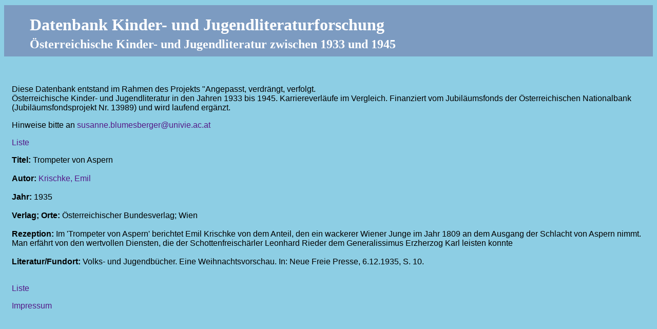

--- FILE ---
content_type: text/html; charset=utf-8
request_url: http://www.dbkjlf.at/index.php?id=63&no_cache=1&tx_univietablebrowser_pi1%5Bsort%5D=year&tx_univietablebrowser_pi1%5Border%5D=ASC&tx_univietablebrowser_pi1%5Bpersid%5D=370&tx_univietablebrowser_pi1%5Bshowtype%5D=title&tx_univietablebrowser_pi1%5Bbackpid%5D=63&tx_univietablebrowser_pi1%5Buid%5D=268
body_size: 1781
content:
<!DOCTYPE html
	PUBLIC "-//W3C//DTD HTML 4.0 Transitional//EN">
<html lang="en">
<head>

<meta http-equiv="Content-Type" content="text/html; charset=utf-8">
<!-- 
	This website is powered by TYPO3 - inspiring people to share!
	TYPO3 is a free open source Content Management Framework initially created by Kasper Skaarhoj and licensed under GNU/GPL.
	TYPO3 is copyright 1998-2015 of Kasper Skaarhoj. Extensions are copyright of their respective owners.
	Information and contribution at http://typo3.org/
-->



<title>Home</title>
<meta name="generator" content="TYPO3 4.5 CMS">

<link rel="stylesheet" type="text/css" href="typo3temp/stylesheet_216d63a087.css?1489006596" media="all">



<script src="typo3temp/javascript_93077bb238.js?1489006675" type="text/javascript"></script>


<meta http-equiv="Content-Type" content="text/html; charset=utf-8" />
	<link rel="stylesheet" type="text/css" href="fileadmin/templates/dbkjlf/./css/general.css" />



</head>
<body>


  <div id="container">
    <div id="title">
      <a href="#"><h1 id="titeltext">Datenbank Kinder- und Jugendliteraturforschung</h1><br /><h2 id="titelsubtext">Österreichische Kinder- und Jugendliteratur zwischen 1933 und 1945</h2></a>
    </div>  
    <div id="navigation"><ul id="level1"><li><a href="index.php?id=63" onfocus="blurLink(this);"  class="active">Home</a></li></ul></div>
    <div id="main">
		<div id="content"><!--TYPO3SEARCH_begin-->
	<!--  CONTENT ELEMENT, uid:110/text [begin] -->
		<div id="c110" class="csc-default" >
		<!--  Text: [begin] -->
			<p class="bodytext">Diese Datenbank entstand im Rahmen des Projekts &quot;Angepasst, verdrängt, verfolgt.<br /> Österreichische Kinder- und Jugendliteratur in den Jahren 1933 bis 1945. Karriereverläufe im Vergleich. Finanziert vom Jubiläumsfonds der Österreichischen Nationalbank (Jubiläumsfondsprojekt Nr. 13989) und wird laufend ergänzt. </p>
<p class="bodytext">Hinweise bitte an <a href="mailto:susanne.blumesberger@univie.ac.at" >susanne.blumesberger@univie.ac.at</a></p>
		<!--  Text: [end] -->
			</div>
	<!--  CONTENT ELEMENT, uid:110/text [end] -->
		
	<!--  CONTENT ELEMENT, uid:109/list [begin] -->
		<div id="c109" class="csc-default" >
		<!--  Plugin inserted: [begin] -->
			


	<!--

		BEGIN: Content of extension "univie_tablebrowser", plugin "tx_univietablebrowser_pi1"

	-->
	<div class="tx-univietablebrowser-pi1">
		<a href="index.php?id=63&no_cache=1&tx_univietablebrowser_pi1%5Bsort%5D=year&tx_univietablebrowser_pi1%5Border%5D=ASC&tx_univietablebrowser_pi1%5Bpersid%5D=370&tx_univietablebrowser_pi1%5Bshowtype%5D=title">Liste</a><p><strong>Titel: </strong>Trompeter von Aspern<br /><br /><strong>Autor: </strong><a href="index.php?id=63&amp;no_cache=1&amp;tx_univietablebrowser_pi1%5Bsort%5D=year&amp;tx_univietablebrowser_pi1%5Border%5D=ASC&amp;tx_univietablebrowser_pi1%5Bpersid%5D=370&amp;tx_univietablebrowser_pi1%5Bshowtype%5D=author&amp;tx_univietablebrowser_pi1%5Bbackpid%5D=63&amp;tx_univietablebrowser_pi1%5Buid%5D=268" >Krischke, Emil</a><br /><br /><strong>Jahr: </strong>1935<br /><br /><strong>Verlag; Orte: </strong>Österreichischer Bundesverlag; Wien<br /><br /><strong>Rezeption: </strong>Im 'Trompeter von Aspern' berichtet Emil Krischke von dem Anteil, den ein wackerer Wiener Junge im Jahr 1809 an dem Ausgang der Schlacht von Aspern nimmt. Man erfährt von den wertvollen Diensten, die der Schottenfreischärler Leonhard Rieder dem Generalissimus Erzherzog Karl leisten konnte<br /><br /><strong>Literatur/Fundort: </strong>Volks- und Jugendbücher. Eine Weihnachtsvorschau. In: Neue Freie Presse, 6.12.1935, S. 10.<br /><br /></p><a href="index.php?id=63&no_cache=1&tx_univietablebrowser_pi1%5Bsort%5D=year&tx_univietablebrowser_pi1%5Border%5D=ASC&tx_univietablebrowser_pi1%5Bpersid%5D=370&tx_univietablebrowser_pi1%5Bshowtype%5D=title ">Liste</a>
	</div>
	
	<!-- END: Content of extension "univie_tablebrowser", plugin "tx_univietablebrowser_pi1" -->

	
		<!--  Plugin inserted: [end] -->
			</div>
	<!--  CONTENT ELEMENT, uid:109/list [end] -->
		
	<!--  CONTENT ELEMENT, uid:112/text [begin] -->
		<div id="c112" class="csc-default" >
		<!--  Text: [begin] -->
			<p class="bodytext"><a href="index.php?id=66" title="Opens internal link in current window" class="internal-link" >Impressum</a></p>
		<!--  Text: [end] -->
			</div>
	<!--  CONTENT ELEMENT, uid:112/text [end] -->
		<!--TYPO3SEARCH_end--></div></div></div>




</body>
</html>